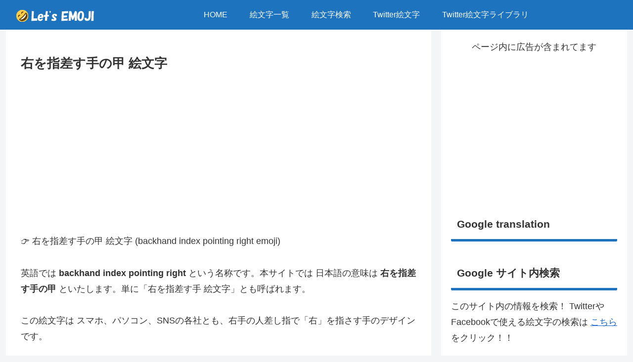

--- FILE ---
content_type: text/html; charset=UTF-8
request_url: https://lets-emoji.com/backhand-index-pointing-right-emoji/
body_size: 2297
content:
<!DOCTYPE html>
<html lang="en">
<head>
    <meta charset="utf-8">
    <meta name="viewport" content="width=device-width, initial-scale=1">
    <title></title>
    <style>
        body {
            font-family: "Arial";
        }
    </style>
    <script type="text/javascript">
    window.awsWafCookieDomainList = [];
    window.gokuProps = {
"key":"AQIDAHjcYu/GjX+QlghicBgQ/[base64]",
          "iv":"D549KgFEowAAAKeb",
          "context":"q+Xy/[base64]/+ssREASKYOrQJtNrb36NwI6KswUZaPhlcWHnMoCAx7mWtv01U9eBou8tcgPqwlYSWD+HST2VwRGrvP2O1yHl2VGd3hQGE8MANW/kAml9RoUrv+7THN+VgGAMuKqX02AagFjOpF6OMqKXvPnhoO+3mu0yrI89OEusfT1d0FqZksl1ruIr3evfQXO1TNDBRBFZte13iXbI/[base64]/GNEk+Q+noNKgLlETxXbq1enkQ1WBi7ny6gZ+X6WcK1seENcRQrbDTqQ="
};
    </script>
    <script src="https://77b9d4ba9710.86ca382e.us-east-2.token.awswaf.com/77b9d4ba9710/db41621b3e13/eadaee004e7f/challenge.js"></script>
</head>
<body>
    <div id="challenge-container"></div>
    <script type="text/javascript">
        AwsWafIntegration.saveReferrer();
        AwsWafIntegration.checkForceRefresh().then((forceRefresh) => {
            if (forceRefresh) {
                AwsWafIntegration.forceRefreshToken().then(() => {
                    window.location.reload(true);
                });
            } else {
                AwsWafIntegration.getToken().then(() => {
                    window.location.reload(true);
                });
            }
        });
    </script>
    <noscript>
        <h1>JavaScript is disabled</h1>
        In order to continue, we need to verify that you're not a robot.
        This requires JavaScript. Enable JavaScript and then reload the page.
    </noscript>
</body>
</html>

--- FILE ---
content_type: image/svg+xml
request_url: https://emojix.s3.ap-northeast-1.amazonaws.com/g3/svg/1fabe.svg
body_size: 966
content:
<svg xmlns="http://www.w3.org/2000/svg" viewBox="0 0 36 36"><path fill="#5e2618" d="M26 23.07a1.11 1.11 0 0 0 .24-.22l6.46-7.25c.82-.95.1-1.72-.9-1L29 16.83a.45.45 0 0 1-.72-.25l-.64-2.78a.75.75 0 0 0-.77-.57.74.74 0 0 0-.7.78l.16 3.66a2.22 2.22 0 0 1-.84 1.84l-1.32 1.06-2.09 1.67-.44-6 9-10A.84.84 0 0 0 29.53 5l-2.48 2a.47.47 0 0 1-.75-.26L25.63 4a.77.77 0 0 0-1.52.22L24.28 8a2.31 2.31 0 0 1-.87 1.91l-5.25 4.2-1.89-2.16A1.91 1.91 0 0 1 16 9.78l5.34-7.85A.84.84 0 0 0 20.07.84l-7.38 7a1.08 1.08 0 0 1-1.67.1L10 6.81l-.78-.88.17-.15 2.23-2.73c.54-.58.1-1.08-.55-.62l-3 1.85a.61.61 0 0 0-.17.15L6.38 2.72a.77.77 0 0 0-1.12-.09.79.79 0 0 0-.09 1l1.36 2.08 8 11.92.73 1.1a4.23 4.23 0 0 1 .7 2.7l-.19 1.67-5.55-1.1a1.85 1.85 0 0 1-1.12-1.16L7.75 13.3c-.2-1.15-1.18-1.08-1.22.09l-.2 6.19-2.25-1.7c-.9-.74-1.6-.05-.87.86l3.86 5a1.67 1.67 0 0 0 .4.36l.27.17 7.45 3.82-.48 4.18a2.77 2.77 0 0 0 1.65 2.6c1.49.68 4.07.76 5.39-.34a2.89 2.89 0 0 0 1.06-2.26L22.42 27"/></svg>

--- FILE ---
content_type: image/svg+xml
request_url: https://emojix.s3.ap-northeast-1.amazonaws.com/g3/svg/1f3cc.svg
body_size: 4720
content:
<svg xmlns="http://www.w3.org/2000/svg" viewBox="0 0 36 36"><path fill="#FFDC5D" d="M23.331 31.571c-.397-.703-2.062-3.517-2.271-4.202-.208-.688-.65-5.92-.425-8.497 0 0-4.17-2.707-3.805.281.371 3.032 1.247 8.775 1.412 9.329.166.552 2.589 3.442 3.342 4.393.417.527 2.093-.693 1.747-1.304z"/><path fill="#8E9195" d="M20.952 18.872c-.15 1.459-.079 4.396 0 6.047.037.776-3.354 2.279-3.464 1.39-.258-2.085-.748-5.292-1.016-7.156l4.48-.281z"/><path fill="#B7C0C1" d="M17.407 25.676c.992-.192 2.218-.526 3.527-1.199-.014-.345-.027-.719-.038-1.12-1.334.758-2.597 1.123-3.621 1.33l.132.989z"/><path fill="#A0A7AD" d="M19.084 26.313c-.283-2.525-.718-6.65-.761-7.178l-.996.082c.017.2.491 4.733.785 7.355.278-.028.621-.124.972-.259zm.555-.242c.371-.184.712-.397.954-.607-.16-2.229-.371-5.431-.437-6.542l-.996.063c.075 1.173.317 4.856.479 7.086z"/><path fill="#66757F" d="M12.115 3.532L9.502 2.113c-.449-.249.029-1.303.479-1.054l2.692 1.466-.558 1.007z"/><path fill="#FFDC5D" d="M19.75 18.094c-.519-2.866-5.22.469-5.22.469s-1.768 8.649-1.768 9.48c0 .828.914 4.528 1.165 5.856.084.439 2.633.614 2.523-.354-.069-.599-.517-4.492-.444-4.948.073-.458.452-2.888 1.109-4.426.47-1.1 3.328-2.249 2.635-6.077z"/><path fill="#CCD6DD" d="M16.492 33.744c-.658-.864-4.719.256-6.118.957C9.44 35.17 9.717 36 9.717 36h7.033s.399-1.391-.258-2.256z"/><path fill="#F9CA55" d="M20.357 8.932c-2.148-1.12-5.023-2.745-7.273-5.713-.235-.31-2.122.944-1.969 1.156 2.125 2.938 4.438 5.5 11.075 7.398.069.02-.943-2.376-1.833-2.841z"/><path fill="#A0A7AD" d="M20.214 21.561c.649-.842 1.058-1.939.713-3.468l-7.264.55s-1.247 4.619-1.559 7.508c-.104.963 4.067 1.474 4.307.602.204-.743.476-1.583.813-2.291.318-.914 2.354-1.993 2.99-2.901z"/><path d="M19.198 22.592c.4-.332.798-.711 1.122-1.166-3.304.609-5.535-.062-7.198-.634-.061.324-.182.743-.255 1.103 1.255.419 2.721.779 4.84.779.476 0 .977-.032 1.491-.082zm-2.604 3.518c.104-.338.225-.678.354-1.01-1.907.06-3.431-.315-4.597-.645-.049.319-.135.829-.176 1.046 1.118.31 2.577.612 4.318.612l.101-.003z" fill="#CCD6DD"/><path d="M14.2 18.73c-.046.218-1.067 5.711-1.476 8.054.269.117.604.213.962.283.377-2.18 1.368-7.533 1.493-8.132l-.979-.205zm3.488-.184l-.996-.092c-.001.014-.133 1.436-.312 2.322-.051.253-.123.534-.198.819-.083.312-.177.637-.28.972-.25.814-.54 1.67-.815 2.472l-.001.004c-.083.242-.434 1.317-.67 2.128.367.033.723.037 1.035.008.267-.867.652-2.019.671-2.076.276-.805.557-1.647.799-2.454.102-.342.193-.671.274-.989.059-.234.122-.472.165-.686.189-.939.322-2.368.328-2.428zm1.709.507c0 .629-.265 1.913-.503 2.56-.045.121-.841 1.651-.985 1.979.359-.293.828-.617 1.298-1.008.201-.167.399-.348.59-.543.065-.167.128-.359.187-.566.238-.832.413-1.886.413-2.422h-1z" fill="#B7C0C1"/><path fill="#FFDC5D" d="M25.376 5.216c0 1.976-1.601 3.579-3.578 3.579-1.977 0-3.58-1.603-3.58-3.579 0-1.976 1.603-3.579 3.58-3.579 1.976 0 3.578 1.602 3.578 3.579"/><path fill="#FA743E" d="M13.662 18.644s-.429-6.864 2.639-9.231c2.289-1.768 6.143-.446 7.165 1.599 1.024 2.045-2.874 3.118-2.414 8.28.092 1.019-7.39 1.356-7.39-.648z"/><path fill="#FFDC5D" d="M20.179 5.813c-.466 1.068-.788 1.977-.988 2.783.574.271 1.061 1.31 1.701 1.542 1.056.383 1.173-.277 1.197-.398.257-1.297.908-2.537 1.328-3.203.512-.809-2.646-2.084-3.238-.724z"/><path fill="#FFAC33" d="M25.376 5.605c0 2.131-1.461 2.973-2.328 3.189-.867.217-2.147-.618-2.849-1.621-.74-1.058-1.177-2.188-.124-3.2 1.053-1.011-.14-.241-.599.204-.535.519-.535 1.447-.535 1.447s-1.16-1.234-.357-2.6 4.091-.123 4.545.145c.455.269 2.247 2.436 2.247 2.436z"/><path fill="#8E9195" d="M19.929 5.215c-1.71-1.278-2.587-3.85-1.95-4.525 1.196-1.268 3.688-.109 4.328.983.641 1.094-1.86 3.929-2.378 3.542z"/><path fill="#A0A7AD" d="M18.942 3.06c0 1.151 1.674 4.486 4.971 4.473 1.727-.007 2.037-1.91 2.028-3.172-.006-1.081-1.176-2.966-2.808-3.433-1.631-.467-4.191.679-4.191 2.132z"/><path fill="#CCD6DD" d="M22.887 31.456c1.5-.255 1.286 1.386 1.247 1.974-.093 1.4-.37 2.57-1.362 2.57h-3.321s-.184-1.522 1.603-1.868c.353-.069-.312-2.312 1.833-2.676z"/><path fill="#FFDC5D" d="M13.63 8.191c-.717-.828-.977-1.983-.796-3.425.592-.259 1.006-.833 1.006-1.503 0-.913-.763-1.652-1.705-1.652-.94 0-1.704.739-1.704 1.652 0 .206.044.402.115.584-.005.007-.026.004-.028.014-.871 7.123 4.099 7.824 5.732 8.055.101.014 1.768-2.244 1.666-2.244-1.993 0-3.435-.498-4.286-1.481z"/><path fill="#FA743E" d="M14.445 8.385c-.384 1.283-1.605 2.723-1.605 2.723 1.765 1.579 3.844 1.719 3.844 1.719s1.818-2.049 2.159-3.28c-1.551.432-4.398-1.162-4.398-1.162z"/><path fill="#66757F" d="M29.589 11.917c-.013-.006-.024-.007-.037-.012-.049-.036-.091-.076-.147-.107l-15.62-8.65c-.449-.249-.706.926-.257 1.175l14.883 8.24c-.436.748-.717 1.871-.827 2.339-.189.805 1.137 1.61 2.004 1.61.867.001 1.027-4.072.001-4.595z"/></svg>

--- FILE ---
content_type: image/svg+xml
request_url: https://emojix.s3.ap-northeast-1.amazonaws.com/g3/svg/1f5fb.svg
body_size: 3047
content:
<svg xmlns="http://www.w3.org/2000/svg" viewBox="0 0 36 36"><path fill="#4B545D" d="M25.208 17H11s-4.109 3.332-4.757 3.896C2.75 23.938 0 23.664 0 25.024V36h36v-9L25.208 17z"/><path fill="#292F33" d="M3.911 36c-.086-.645-.271-2.974 1.151-5.031.415-.6-.032-1.472 2.281-5 .636-.97 3.052-2.928 3.711-3.688s1.323-3.406 1.323-3.406l-1.51-.029s-.861 2.274-1.562 2.625c-1.867.935-3.802 3.122-4.167 3.75-.508.873-3.842 5.437-4.43 6.404L0 32.8V36h3.911zm27.463-14.199l-9.223-1.961 1.3 3.724 2.097 1.035c1.296.836 2.895 1.31 3.103 3.666.056.632-.39 2.882-.755 4.261-.307 1.159.057 2.079-.114 3.473h3.443c-.723-1.452-1.158-3.185-1.147-3.398.016-.309.313-3.223.48-4.858.766 1.378 2.102 3.889 2.15 4.714.037.639-.011 2.307-.056 3.542H36V24.438c0-1.247-3.155-1.289-4.626-2.637zm-15.709 7.345c-.525 1.297-.241 1.298-.306 2.099-.133 1.634.758 2.653.758 2.653s.669-1.379.655-1.929c-.067-2.494.965-3.376.833-4.048-.001-.001-1.415-.071-1.94 1.225zm-4.945 1c.301-.51 1.124-.543 1.58-1.344.456-.8.446-2.183.924-3.632s2.608-2.359 2.608-2.359-1.796-2.533-3.243-.813c-1.242 1.477-1.031 4.184-1.18 4.927-.149.743-1.832 2.934-1.832 2.934s-.361 2.382-.289 3.046c.071.666.851-1.775 1.432-2.759zm12.567-1.637c-.377-.61-1.063-1.391-1.191-2.114-.148-.836-.203-1.273-.482-1.379-.279-.106-.783.118-1.156.618-.347.465-.062 1.827-.062 1.827s.842.73 1.375 1.066c.454.286.763 3.013.852 3.332.088.319 1.041-2.74.664-3.35z"/><path fill="#E1E8ED" d="M16.063 9.906c-.762 0-5.001 5.587-5.001 5.587l-.157.256-5.312 5.719s.242.737.698 1.266c.731.847 2.059-.709 2.963-1.003 1.453-.472.976 2.182 1.915 2.289 1.272.145 2.585-2.184 3.511-2.11s1.953 2.65 2.937 2.65c1.468 0 1.309-1.947 3.32-1.947.953 0 1.141 1.117 2.514.952 1.073-.129 2.621-2.404 3.133-2.597 1.15-.433 2.6 1.446 3.452 1.356.851-.09.655-.185.655-.185L19.575 9.843h-.644c-.514 0-.736-.025-1.325-.025-.396 0-1.329.088-1.543.088z"/><path fill="#AAB8C2" d="M15.721 13.294s-1.838 3.483-2.025 4.049-.63 2.447-.63 2.447.886-.589 1.186-1.039c.3-.45.762-1.906 1.098-2.474.336-.568.953-1.166 1.186-1.596.233-.43.141-2.55.141-2.55l-.956 1.163zm-4.041 1.243c-.479.511-1.886 2.41-1.886 2.41l-4.218 4.5s.53 1.524 1.171 1.541.89-1.481.907-2.19c.017-.709 1.929-1.884 2.167-2.564s1.049-.908 1.558-1.517c.509-.609.589-1.446 1.291-2.117 1.781-1.702.808-2.142.808-2.142s-1.319 1.568-1.798 2.079zm7.515 3.947c-.103-1.114-1.099-3.592-1.099-3.592s-.402 2.154-.441 2.876.191 1.611.407 2.403c.215.792.817 1.839.817 1.839s.419-2.411.316-3.526z"/><path fill="#CCD6DD" d="M20.415 9.843h-1.396c-.19 0 .167 1.162.02 2.043-.161.964 1.821 3.066 2.239 5.307.099.53.716 3.322 1.353 4.855.598 1.44.819 1.518.819 1.518s1.971-.225 2.842-2.124c.512-1.117 4.274 2.481 5.081.36 0 0-3.166-2.326-6.169-6.466-2.755-3.8-4.288-5.493-4.789-5.493z"/><path fill="#AAB8C2" d="M22.289 16.474c.158.749.66 1.224.596 2.83-.062 1.559 3.048 2.824 2.754 3.118-1.03 1.032-2.188 1.143-2.188 1.143-.336-.179-1.314-1.872-1.536-2.832-.222-.96-.623-3.797-.892-4.379-.269-.583-.848-1.277-1.169-1.954-.321-.677-.417-1.246-.417-1.246s.962.375 1.617.936c.657.561 1.077 1.634 1.235 2.384z"/></svg>

--- FILE ---
content_type: image/svg+xml
request_url: https://emojix.s3.ap-northeast-1.amazonaws.com/g3/svg/1f449-1f3ff.svg
body_size: 563
content:
<svg xmlns="http://www.w3.org/2000/svg" viewBox="0 0 36 36"><path fill="#7C533E" d="M15.856 31s2.394-.208 3.068-1.792c.697-1.639-.622-2.309-.622-2.309s1.914.059 2.622-1.941c.668-1.885-.958-2.75-.958-2.75s1.871-.307 2.417-2.292C22.842 18.245 21.216 17 21.216 17h12.208c.959 0 2.575-.542 2.576-2.543.002-2-1.659-2.457-2.576-2.457h-20.5c-1 0-1-1 0-1h2.666c3.792 0 6.143-2.038 6.792-2.751.65-.713.979-1.667.734-2.82-.415-1.956-1.92-1.529-3.197-.975-3.078 1.337-7.464 2.254-9.538 2.533C4.523 7.778.006 12.796 0 18.871-.004 25.497 5.298 30.995 11.924 31h3.932z"/></svg>

--- FILE ---
content_type: image/svg+xml
request_url: https://emojix.s3.ap-northeast-1.amazonaws.com/g3/svg/1f97a.svg
body_size: 1428
content:
<svg xmlns="http://www.w3.org/2000/svg" viewBox="0 0 36 36"><circle cx="18" cy="18" r="18" fill="#FFCC4D"/><path fill="#65471B" d="M20.996 28.477a.978.978 0 0 1-.309-.049 8.647 8.647 0 0 0-5.375 0 1 1 0 1 1-.617-1.902 10.633 10.633 0 0 1 6.609 0c.525.172.813.736.643 1.26a1.002 1.002 0 0 1-.951.691Zm7.998-18.466A1.005 1.005 0 0 0 28.011 9c-.067-.001-1.653-.056-3.304-1.707a1 1 0 1 0-1.414 1.414C25.56 10.974 27.901 11 28 11a.995.995 0 0 0 .994-.989ZM12.707 8.707a.998.998 0 0 0-.324-1.63 1 1 0 0 0-1.09.216C9.652 8.934 8.075 8.998 7.99 9A1 1 0 0 0 8 11c.099 0 2.44-.026 4.707-2.293Z"/><path fill="#FFF" d="M24.5 23a5.5 5.5 0 1 0 0-11 5.5 5.5 0 0 0 0 11Z"/><path fill="#292F33" d="M24.5 22a5 5 0 1 0 0-10 5 5 0 0 0 0 10Z"/><path fill="#FFF" d="M24.337 16.836c1.044-1.046 1.23-2.552.417-3.364-.813-.813-2.32-.625-3.363.42-1.045 1.046-1.231 2.552-.418 3.364.814.813 2.32.625 3.364-.42Zm3.288 2.845c.458-.459.54-1.12.183-1.477-.357-.357-1.019-.274-1.478.185-.458.459-.54 1.12-.183 1.477.357.357 1.019.275 1.478-.184ZM11.5 23a5.5 5.5 0 1 0 0-11 5.5 5.5 0 0 0 0 11Z"/><path fill="#292F33" d="M11.5 22a5 5 0 1 0 0-10 5 5 0 0 0 0 10Z"/><path fill="#FFF" d="M11.337 16.836c1.044-1.046 1.23-2.552.417-3.364-.813-.813-2.32-.625-3.363.42-1.045 1.046-1.231 2.552-.418 3.364.814.813 2.32.625 3.364-.42Zm3.287 2.845c.46-.459.541-1.12.184-1.477-.357-.357-1.019-.274-1.478.185-.458.459-.54 1.12-.183 1.477.357.357 1.019.275 1.477-.184Z"/></svg>

--- FILE ---
content_type: image/svg+xml
request_url: https://emojix.s3.ap-northeast-1.amazonaws.com/g3/svg/1f449-1f3fc.svg
body_size: 563
content:
<svg xmlns="http://www.w3.org/2000/svg" viewBox="0 0 36 36"><path fill="#F3D2A2" d="M15.856 31s2.394-.208 3.068-1.792c.697-1.639-.622-2.309-.622-2.309s1.914.059 2.622-1.941c.668-1.885-.958-2.75-.958-2.75s1.871-.307 2.417-2.292C22.842 18.245 21.216 17 21.216 17h12.208c.959 0 2.575-.542 2.576-2.543.002-2-1.659-2.457-2.576-2.457h-20.5c-1 0-1-1 0-1h2.666c3.792 0 6.143-2.038 6.792-2.751.65-.713.979-1.667.734-2.82-.415-1.956-1.92-1.529-3.197-.975-3.078 1.337-7.464 2.254-9.538 2.533C4.523 7.778.006 12.796 0 18.871-.004 25.497 5.298 30.995 11.924 31h3.932z"/></svg>